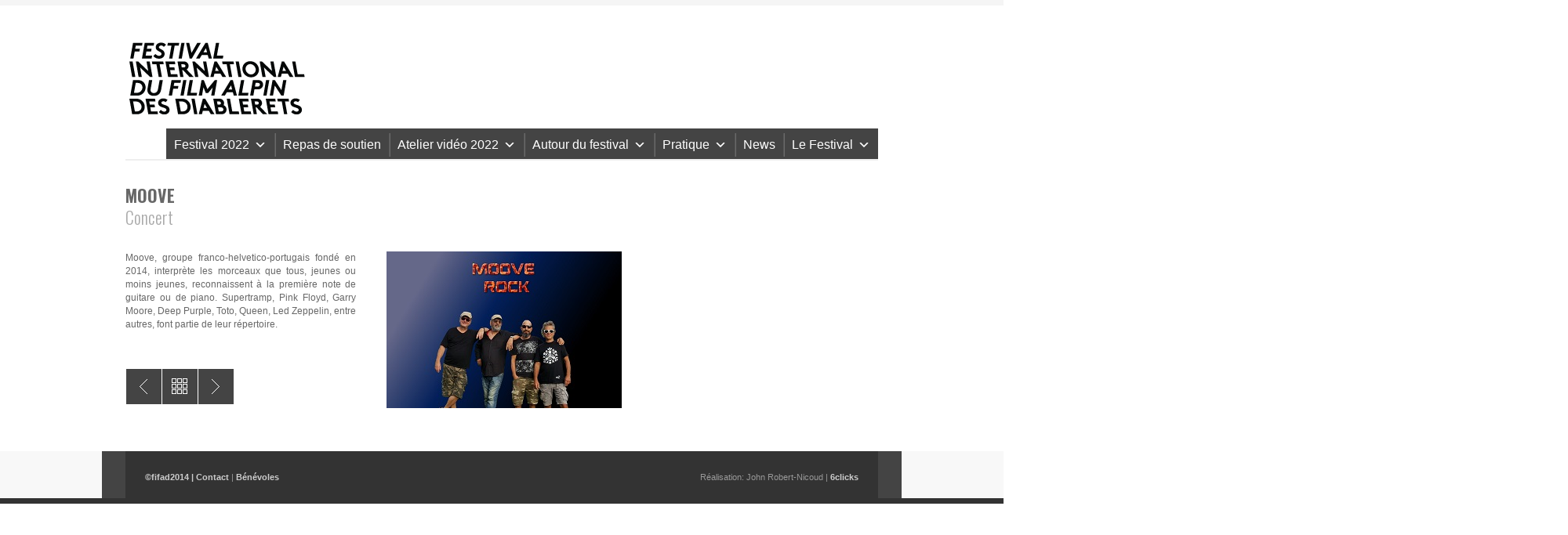

--- FILE ---
content_type: text/css
request_url: https://2021.fifad.ch/wp-content/themes/fifad13/css/style.css?ver=3ca5122d0a8fd4a963bb53ab6601ea33
body_size: 6462
content:
@import url('https://fonts.googleapis.com/css2?family=Oswald:wght@300;500;700&display=swap');
/*------------------------------------------------------

CSS overview:

	1. RESET
	2. MAIN CONTENT
	3. PRIMARY MENU
	4. SECTION TITLE
	5. FOOTER


	8. COLUMNS
	9. TEAM
	10. GRID VIEW
	11. BUTTONS
	12. HIGHLIGHTS
	13. DROPCAPS
	14. DIFFERENT UL STYLES
	15. TOGGLE
	16. ACCORDION
	17. PORTFOLIO
	18. PORTFOLIO THUMBNAIL HOVER
	19. SHAPED STYLE ITEM
	20. HEXAGON STYLE
	21. CIRCLE STYLE
	22. TRIANGLE STYLE
	23. PORTFOLIO FILTERABLE NAVIGATION
	24. ITEM NAVIGATION
	25. CONTACT MODAL WINDOW
	26. CONTACT

---------------------------------------------------------*/

/*--------------------------------------------------
				      RESET
---------------------------------------------------*/
#footer-top{display: none!important;}

pre,code{
	font-family:"Times New Roman", Times, serif;
	white-space:pre;
	padding:20px;
	letter-spacing: 0.1em;
}
pre{
	padding:5px;
}
code{
	-moz-border-radius: 2px;
	-webkit-border-radius:2px;
	border-radius:2px;
	background:#fff;
	font-size:11px;
	color: #666666;
	padding: 3px;
	padding-left: 10px;
	background-color: #f8f8f8;
}
.clear:after {
    clear: both;
    content: "";
    display: block;
}
html, body, div, span, applet, object, iframe, h1, h2, h3, h4, h5, h6, p, blockquote, pre, a, abbr, acronym, address, big, cite,  del, dfn, em, font, img, ins, kbd, q, s, samp, small, strike, strong, sub, sup, tt, var, dl, dt, dd, ol, ul, li, fieldset, form, label, legend, table, caption, tbody, tfoot, thead, tr, th, td {	margin:0px;
	padding:0px;
	border:0px;
	border-collapse:separate;
	border-spacing:0px;
	font-weight: inherit;
	font-style: inherit;
	font-size: 100%;
	text-decoration:none;
}
html, body {
	height: 100%;
	width: 100%;
	margin:0px;
}
::-moz-selection{ color: #fff; background: #707070; }
::selection { color: #fff; background: #707070; }
body {
	font-family:  Helvetica, Arial, sans-serif;
	font-size: 12px;
	line-height: 17px;
	color: #676767;
	background: repeat 0 0 #f8f8f8;
}
h1,h2,h3,h4,h5,h6 {
	margin-bottom: 15px;
	font-weight: normal;
	clear:both;
}
h1{
	font-size:42px;
	line-height: 44px;
}
h2{
	font-size: 32px;
	line-height: 34px;
}
h3{
	font-size:24px;
	line-height: 29px;
}
h4{
	font-size:20px;
	line-height: 25px;
}
h5{
	font-size:16px;
	line-height: 21px;
}
h6{
	font-size:14px;
	line-height: 17px;
}
h1.title, h2.title, h3.title, h4.title, h5.title, h6.title {
	font-size:22px;
	line-height: 20px;
	font-weight: 300;
}
ul, ol	{
	display: block;
	padding: 0px;
	margin: 0 0 14px 17px;
}
blockquote {
	float: left;
	width: 60%;
	margin: 10px 15px 10px 0;
	color: #aaa;
	background: url(../images/sprite.png) no-repeat scroll 0 -330px transparent;
	font: 16px/17px Helvetica, Arial, sans-serif;
	font-weight: normal;
	font-style: italic;
	padding-left: 40px;
}
blockquote.right {
	float: right;
	margin: 10px 0 15px  15px;
}
blockquote p {
	padding-left: 0px;

}
p {
	margin-bottom: 14px;
}
p:last-child {
	margin-bottom: 0;
}
em {
	font-style: italic;
}
strong, b {
	font-weight: bold;
}
input, textarea, select, #recaptcha_response_field {
	outline: medium none;
	font-family:  Helvetica, Arial, sans-serif;
	font-size:12px;
	color: #bbb;
	border: 1px solid #ddd;
	-moz-border-radius: 2px;
	-webkit-border-radius:2px;
	border-radius:2px;
	-webkit-transition: all 0.2s ease-out 0s;
	-moz-transition: all 0.2s ease-out 0s;
	-o-transition: all 0.2s ease-out 0s;
	background-color: #fff;
	padding: 8px;
}
input:focus, textarea:focus, select:focus {
	border: 1px solid #8DC5C5;
	color: #676767;
	box-shadow:0 0 4px rgba(82,168,236,.5);
	-moz-box-shadow:0 0 4px rgba(82,168,236,.5);
	-webkit-box-shadow:0 0 4px rgba(82,168,236,.5);
}
input.submit, input.submit:focus, input.submit:active {
	cursor:pointer;
	text-align:center;
	text-transform: uppercase;
	font-size:11px;
	font-weight: bold;
	line-height: 14px;
    color: #fff;
	text-decoration:none !important;
	padding: 7px;
	border: none;
	-moz-border-radius: 20px;
	-webkit-border-radius:20px;
	border-radius:20px;
	box-shadow:0 0 0;
	-moz-box-shadow:0 0 0;
	-webkit-box-shadow:0 0 0;
}
input.submit:hover {
	background-color: #444;
}
a {
	-webkit-transition:all 0.14s ease 0s;
	-moz-transition:all 0.14s ease 0s;
	-o-transition:all 0.14s ease 0s;
	outline:none;
}
a:hover {
	color: #444;
}
.title, .title a {
	text-decoration: none;
}
.title a:hover {
}
img, iframe {
	max-width:100%;
}
.alignleft {
	float:left;
	margin: 10px 20px 10px 0;
}
.alignright {
	float:right;
	margin: 10px 0 10px 20px;
}
.aligncenter {
	display: block;
	margin: 10px auto 10px auto;
}
.text-align-right {
	text-align: right;
}
.text-align-left {
	text-align: left;
}
.text-align-center {
	text-align: center;
}
.divider {
	float: left;
	width: 100%;
	height: 70px;
}
.divider-border {
	border-top: 2px solid #eee;
	float: left;
	width: 100%;
	margin: 40px 0;
}

.google-map img{
  max-width: none;
}
/*--------------------------------------------------
			MAIN CONTENT
---------------------------------------------------*/
#wrapper {
	width: 100%;
}
.content-wrapper {
	width: 960px;
	margin: 0 auto;
	padding: 0 30px;
	background-color: #fff;
	box-shadow: 0 0 3px rgba(0, 0, 0, 0.2);
}
#header-wrapper {
}
.header {
	width: 960px;
	padding: 0;
	margin: 0;
	position:relative;
	border-bottom: 2px solid #eee;
}
#contact-fullwidth.header {
	border-bottom: none;
	margin: 0 auto;
}
#logo {
	margin-top: 35px;
}
#logo, #logo a {
	float: left;
}
#logo a {
}
/*--------------------------------------------------
			PRIMARY MENU
---------------------------------------------------*/
#primary-menu {
	float: right;
	margin: 0;
	padding: 0;
}
#primary-menu select {
	display:none;
}
#primary-menu select {
	background: none repeat scroll 0 0 #FFFFFF;
	border: 1px solid #eee;
    cursor: pointer;
    width: 100%;
	padding: 7px;
	margin: 38px 0;
	box-shadow:0 0 0 rgba();
	-moz-box-shadow:0 0 0 rgba();
	-webkit-box-shadow:0 0 0 rgba();
	color: #676767;
}
#primary-menu ul {
	margin: 0;
	padding: 30px 0;
	list-style-type: none;
	float: right;
}
#primary-menu ul li:hover {
	visibility: inherit;
}
#primary-menu ul li {
	position: relative;
	display: inline;
	float: left;
	margin: 0 0 0 -1px;
	background: url(../images/sprite.png) no-repeat scroll right -153px transparent;
}
#primary-menu ul li:last-child {
    background: none;
}
#primary-menu ul li a {
	text-decoration: none;
	text-transform: uppercase;
	font-size: 13px;
	font-weight: 400;
	color: #676767;
	padding: 17px 15px;
	display: block;
	float: left;
}
#primary-menu ul li a:hover, #primary-menu ul li.sfHover a {
	background-color: #444;
	color: #fff;
}
#primary-menu .current {
	color: #fff !important;
}
#primary-menu ul li a.logo {
	display: none;
	margin: 0;
}
#primary-menu ul ul {
	position: absolute;
	top: -9999em;
	width: 180px;
    background: #444;
	z-index: 9999;
}
#primary-menu ul ul li {
	width: 100%;
}
#primary-menu ul li:hover ul {
	left: 0;
	top: 51px;
}
#primary-menu ul li:hover li ul {
	top: -9999em;
}
#primary-menu ul li li:hover ul {
	left: 180px;
	top: 0;
}
#primary-menu ul ul {
	padding: 0;
	margin: 0;
}
#primary-menu ul ul li {
	margin: 0;
	background: none;
	border-bottom: 1px solid #555;
}
#primary-menu ul ul li:last-child {
	border-bottom: none;
}
#primary-menu ul ul li a {
	font-size: 11px;
	padding: 12px 15px;
}
#primary-menu ul li:hover ul li a {
    color: #999;
}
#primary-menu ul li:hover ul li a:hover {
    color: #fff;
}
.fixed { position: fixed; top: 0px; z-index:999; height: 59px;  }
#header-wrapper .fixed { }
.fixed .header { border-bottom: none; margin-left:-30px;  width: 1020px; background-color: #f8f8f8; box-shadow: 0 0 3px rgba(0, 0, 0, 0.1);}
.fixed #logo { display:none; }
.fixed .logo2 { position:absolute; left: 30px; top:12px; }
.fixed #primary-menu ul { padding: 0 30px 0 0; }
.fixed #primary-menu ul li ul { padding: 0 0 0 0; }
.fixed #primary-menu ul li { background: url(../images/sprite.png) no-repeat scroll right -149px transparent; }
.fixed #primary-menu ul li:last-child {  background: none; }
.fixed #primary-menu ul li a { color: #676767; padding: 21px 15px; }
.fixed #primary-menu ul li a:hover, .fixed #primary-menu ul li.sfHover a {	background-color: #444;	color: #fff; }
.fixed #primary-menu .current { color: #fff; }
.fixed #primary-menu ul li:hover ul { top: 59px; }
.fixed #primary-menu ul ul li { background: none; }
.fixed #primary-menu ul li:hover ul li a { padding: 12px 15px; background: #444; color:#999; }
.fixed #primary-menu ul li:hover ul li a:hover { color:#fff; }
.fixed #primary-menu ul li ul li ul {
margin-top: -59px;
}
/*--------------------------------------------------
		  SECTION TITLE
---------------------------------------------------*/
.section-title {
	overflow: hidden;
	margin: 0 0 30px 0;
	padding: 30px 0 0 0;
	/*border-bottom: 1px solid #eee;*/
	clear:both;
}

.section-title .banner {
	position: relative;
	margin-top: 40px;
	width: 100%;
	border: 1px solid #eeeeee;

}
.section-title .img {
	height: 100%;
}
.section-title .img img {
	display: block;
	object-fit: cover;
}


.section-title .banner .left {
	position: absolute;
	top: 0;
	left: 0;
	max-width: 50%;
	height: calc(100% - 60px);
}





@media only screen and (max-width: 767px) {
	.section-title .banner .left {
		padding: 15px 20px;
		max-width: 60%;
	}
	.section-title .banner .left p {
		max-width: 90%;
	}
	.section-title .banner .desktop-only {
		display: none;
	}
	.section-title .banner .medium-only {
		display: none;
	}
	.section-title .banner .mobile-only {
		display: block;
	}
	.section-title .banner .left h2 {
		font-size: 20px;
		line-height: 20px;
	}
	.section-title .banner .left p {
		font-size: 12px;
		line-height: 18px;
	}
}
@media only screen and (min-width: 768px) and (max-width: 959px) {
	.section-title .banner .desktop-only {
		display: none;
	}
	.section-title .banner .medium-only {
		display: block;
	}
	.section-title .banner .mobile-only {
		display: none;
	}
}
@media only screen and (min-width: 768px) {
	.section-title .banner .left {
		padding: 30px;
	}
	.section-title .img img {
		height: 100%;
	}
	.section-title .banner .left h2 {
		font-size: 30px;
		line-height: 30px;
	}
	.section-title .banner .left p {
		font-size: 12px;
		line-height: 18px;
	}
}
@media only screen and (min-width: 960px) {
	.section-title .banner .desktop-only {
		display: block;
	}
	.section-title .banner .medium-only {
		display: none;
	}
	.section-title .banner .mobile-only {
		display: none;
	}
}
.section-title .banner .left h2 {

	text-align: left;
	color :#040707;
	font-family: "Oswald", Helvetica, Arial, sans-serif;
	font-weight: 700;
}
.section-title .banner .left p {

	text-align: left;
	color :#676767;
	font-family: Helvetica, Arial, sans-serif;;
}
.section-title .banner .left .btns {
	width: 100%;
	display: flex;
}
.section-title .banner .left .btns .btn {
	padding: 6px 15px;
}
.section-title .banner .left .btns .btn a {
	font-family: "Oswald", Helvetica, Arial, sans-serif;
	font-weight: 500;
	font-size: 12px;
	color: #fff;
}
.section-title .banner .left .btns .btn.btn-black {
	background-color: #040707;
	margin-right: 5px;
}
.section-title .banner .left .btns .btn.btn-gray {
	background-color: #aaaaaa;
}
.section-title .banner .left h2 span {
	color: #FCC000;
}

.section-title .title, .section-title .title a  {
	display: inline;
	word-spacing: 5px;
}
.section-title h1.title {
	font-size:22px;
	line-height: 28px;
	font-weight: 700;
	text-transform: uppercase;
	display: block;
	margin: 0;
}
.section-title h1.title span {
	font-weight: 300;
	text-transform: none;
	color: #aaa;
}
.section-title p {
	font-weight: 300;
	font-size: 22px;
	line-height: 27px;
}
.section-title .section-nav {
}
.section-title .section-nav  ul {
	padding: 20px;
	margin: 0 auto;
}
/*--------------------------------------------------
						 FOOTER
---------------------------------------------------*/
#footer {
	color: #999;
	font-size: 11px;
	float: left;
	margin-top: 50px;
}
#footer a {
	color: #ccc;
	font-weight: bold;
}
#footer a:hover {
}
#footer h3 {
	text-transform: uppercase;
	font-size: 11px;
	font-weight: 400;
	color: #fff;
	display: block;
}
#footer ul {
	list-style-type: none;
	padding: 0;
	margin: 0;
}
#footer ul li {
	margin-bottom:15px;
}
#footer ul li .date {
	font: normal 11px/20px Helvetica,Arial,sans-serif;
    display: block;
}
#footer-content {
	width: 960px;
	margin: 0 0 0 -30px;
	padding: 0 30px;
	background-color: #444;
}
#footer-bottom, #footer-top {
	padding: 35px 0;
	overflow: hidden;
	position: relative;
}
#footer-bottom {
	background-color: #333;
	font-size: 11px;
	/*border-top: 1px dotted #777;*/
	padding: 25px 25px 18px 25px;
}
#footer-bottom p {
	margin-bottom: 0;
}
#footer-bottom a {
}
/*--------------------------------------------------
				      COLUMNS
---------------------------------------------------*/
.one, .one-half, .two-third, .one-third, .one-fourth,.tow-fotter { float:left; position:relative; margin-right:4%; }
.one { width: 100%; margin-right: 0; }
.one-half {	width: 48%; }
.two-third { width: 65.33%; }
.tow-fotter{ width: 42%;}
.one-third  { width: 30.66%; }
.one-fourth { width: 22%; }
.last { margin-right: 0 !important; }
/*--------------------------------------------------
			TEAM
---------------------------------------------------*/
.team {
	background-color: #f8f8f8;
	position: relative;
}
.team-member-info {
	padding: 15px;
	overflow: hidden;
}
.team-member-info ul {
	margin: 0;
	padding: 0;
	list-style-type: none;
}
.team-member-info li {
	display: inline;
}
.team-member-info h2 {
	font-size: 14px;
	font-weight: bold;
	line-height: 20px;
}
.team-member-info h3 {
	font-size:11px;
	text-transform: uppercase;
	line-height: 17px;
}
.team-member-info p {
	margin-top: 13px;
}
.team-member-info img {
}
div.arrow {
	background: url(../images/sprite.png) no-repeat 0 -128px transparent;
	height: 6px;
	width: 12px;
	margin: -10px 0 0 17px;
	position: relative;
}
.team-member-info h2, .team-member-info h3, .team-member-info p {
	margin-bottom: 0;
}
.team-member-info .social-personal {
	margin-top: 13px;
	padding-top: 13px;
	border-top: 1px dotted #CCCCCC;
}
.team-member-info .social-personal li {
	display: inline;
	float: left;
}
.team-member-info .social-personal li a {
	padding: 0 5px;
	font-size: 11px;
	color: #676767;
}
.team-member-info .social-personal li a:hover {
	color:#fff;
}
.team-member-info .social-personal li span {
	font-size: 10px;
}


/*--------------------------------------------------
			PHOTOSTREAM
---------------------------------------------------*/
.photostream-wrapper, #footer .photostream-wrapper {
	float: left;
}
.photostream ul, #footer .photostream ul, .widget .photostream ul {
	list-style-type: none;
	padding: 0;
	margin: 0;
	margin-left: -10px;
}
.photostream ul li, #footer .photostream ul li, .widget .photostream ul li {
	width: auto;
	float: left;
	margin: 0 0 10px 10px;
}
.photostream a, #footer .photostream a, .photostream img, #footer .photostream img {
	height: 40px;
	width: 40px;
}
.photostream a, #footer .photostream a {
	border: 1px solid #eee;
	padding: 4px;
	display: block;
}
#footer .photostream a {
	border: 1px solid #555;
}
#footer .photostream a {
}
.photostream a:hover, #footer .photostream a:hover {
}
.photostream img, #footer .photostream img {
	opacity:0.7;
	filter:alpha(opacity=70);
}
.photostream a:hover img, #footer .photostream a:hover img {
	opacity:1;
	filter:alpha(opacity=100);
}
/*--------------------------------------------------
		   SERVICES GRAPH
---------------------------------------------------*/
.skills-graph {
	display: block;
	margin: 0px;
	padding: 0px;
	list-style-type: none;
}
.skills-graph li, .skills-graph li span {
	-moz-border-radius: 300px 300px 300px 300px;
	-webkit-border-radius: 300px 300px 300px 300px;
	border-radius: 300px 300px 300px 300px;
}
.skills-graph li {
	margin-bottom: 10px;
	font-size: 11px;
	text-transform: uppercase;
}
.skills-graph li p {
	margin-bottom: 0;
}
.skills-graph li strong {
	margin-left: 5px;
	color: #444;
}
.skills-graph li span {
	height: 13px;
}
/*--------------------------------------------------
		    GRID VIEW
---------------------------------------------------*/
.grid {
	list-style: none;
	margin: 0;
	padding: 0;
	float: left;
}
.grid li {
    float: left;
	border-bottom: 1px dashed #ddd;
	border-right: 1px dashed #ddd;
}
.grid.row3 li {
    width: 319px;
}
.grid.row4 li {
    width: 239px;
}
.grid.row5 li {
    width: 191px;
}
.grid.row6 li {
    width: 159px;
}
.grid li.last {
	border-right: none;
}
.grid li.last-row {
	border-bottom: none;
}
.grid img {
	display: block;
	margin: 0 auto;
}
.services div {
	padding: 15px 10px;
	text-align: center;
}
.services div a {
	color: #676767;
}
.services div:hover, .services div:hover a {
	color: #FFFFFF;
}
.services div:hover a {
	background-color:#444;
}
.services img, .services h2 {
	display: block;
	margin-bottom: 20px;
}
.services h2 {
	font-size:15px;
	line-height: 20px;
	font-weight: 700;
	text-transform: uppercase;
}
.clients img {
	-moz-transition:all 0.14s ease 0s;
	-webkit-transition:all 0.14s ease 0s;
	-o-transition:all 0.14s ease 0s;
	opacity:0.5;
	filter:alpha(opacity=50);
}
.clients img:hover {
	opacity:1;
	filter:alpha(opacity=100);
}
/*--------------------------------------------------
		    BUTTONS
---------------------------------------------------*/
.button {
	cursor:pointer;
	text-align:center;
	display:inline-block;
	margin-right: 5px;
	margin-bottom: 5px;
	-moz-border-radius: 2px;
	-webkit-border-radius:2px;
	border-radius:2px;
}
.button.right {
	float:right;
}
.button, .button:hover {
	font-weight: bold;
	color: #FFFFFF;
	text-transform:uppercase;
}
.button:hover {
	background-color: #444;
}
.small {
	padding:0 6px;
	font-size: 11px;
	line-height: 16px;
}
.medium {
	font-size:11px;
	padding: 7px 14px !important;
}
.large {
	padding: 11px 19px 11px 19px !important;
	font-size: 17px;
}
.rounded {
	-moz-border-radius: 20px;
	-webkit-border-radius:20px;
	border-radius:20px;
}
.grey { background-color:#444; }
.yellow { background-color:#FEEB43; color: #707070; }
.orange { background-color:#f96e5b; }
.green { background-color:#78d18b; }
.tealgreen { background-color:#3ea9a1; }
.blue { background-color: #7CC0CB; }
.navyblue { background-color: #657383; }
.purple { background-color:#9a86a2; }
.magenta {background-color:#C25283; }
.pink { background-color:#F9A7B0; }
.red { background-color:#dc4f49; }
.cream { background-color:#C9C299; }
/*--------------------------------------------------
			HIGHLIGHTS
---------------------------------------------------*/
.highlight1 {
	color: #FFFFFF;
	padding: 0 2px;
}
.highlight2 {
	background-color: #444;
	color: #FFFFFF;
	padding: 0 2px;
}
.highlight3 {
	border-bottom: 1px dotted;
}
/*--------------------------------------------------
			DROPCAPS
---------------------------------------------------*/
.dropcap1 {
	float: left;
	font-size: 53px;
	line-height: 50px;
	color: #444;
	margin: 0 8px 0 0;
	font-weight: bold;
}
.dropcap2 {
    background-color: #444;
    border-radius: 2px 2px 2px 2px;
    color: #FFFFFF;
    display: block;
    float: left;
    font-size: 24px;
    line-height: 32px;
    margin: 6px 8px 0 0;
    padding: 5px 0;
    text-align: center;
    width: 44px;
}
.dropcap3 {
    background-color: #444;
    border-radius: 55px 55px 55px 55px;
    color: #FFFFFF;
    display: block;
    float: left;
    font-size: 24px;
    line-height: 44px;
    margin: 6px 8px 0 0;
    text-align: center;
    width: 44px;
}
/*--------------------------------------------------
			DIFFERENT UL STYLES
---------------------------------------------------*/
.check-list ul, .arrow-list ul, .star-list ul {
	list-style-type:none;
	margin: 0px;
	padding: 0px;
	display: block;
}
.check-list ul li, .arrow-list ul li, .star-list ul li {
	margin-bottom: 5px;
	padding-left: 20px;
}
.arrow-list ul li {
	background: url(../images/bullet-ul.png) no-repeat scroll -82px 5px transparent;
}
.check-list ul li {
	background: url(../images/bullet-ul.png) no-repeat scroll -42px -45px transparent;
}
.star-list ul li {
	background: url(../images/bullet-ul.png) no-repeat scroll 0px -82px transparent;
}
.colored-counter-list ul {
	counter-reset:li;
	margin-left:0;
	padding-left:0;
}
.colored-counter-list ul > li {
	position:relative;
	list-style:none;
	padding-left: 35px;
	margin-bottom: 13px;
}
.colored-counter-list ul > li:before {
	content:counter(li);
	counter-increment:li;
	position:absolute;
	top:0;
	left:0;
	width:25px;
	margin-right:8px;
	padding: 3px 0;
	text-align:center;
	-moz-border-radius: 2px;
	-webkit-border-radius:2px;
	border-radius:2px;
	background-color: #444;
	color: #fff;
}
/*--------------------------------------------------
			TOGGLE
---------------------------------------------------*/
.toggle-wrap {
	float: left;
	width: 100%;
	margin-bottom: 6px;
}
.trigger {
}
.trigger a {
	display: block;
	padding: 10px;
	padding-left: 15px;
	text-decoration: none;
	font-weight: bold;
	color: #676767;
	box-shadow: 0 0 1px rgba(0, 0, 0, 0.17);
	-moz-box-shadow: 0 0 1px rgba(0, 0, 0, 0.17);
	-webkit-box-shadow: 0 0 1px rgba(0, 0, 0, 0.17);
	-webkit-transition-duration: 0s;
	-moz-transition-duration: 0s;
	-o-transition-duration: 0s;
	background: url(../images/bullet-toggle.png) no-repeat right 15px #f8f8f8;
}
.trigger.active a {
	background: url(../images/bullet-toggle.png) no-repeat right -20px #f8f8f8;
}
.toggle-container {
	overflow: hidden;
	float: left;
	padding: 15px;
}
/*--------------------------------------------------
	     ACCORDION
---------------------------------------------------*/
.trigger-button {
	float: left;
	width: 100%;
	padding: 10px 0 10px 0;
	margin-bottom: 6px;
	text-decoration: none;
	font-weight: bold;
	box-shadow: 0 0 1px rgba(0, 0, 0, 0.17);
	-moz-box-shadow: 0 0 1px rgba(0, 0, 0, 0.17);
	-webkit-box-shadow: 0 0 1px rgba(0, 0, 0, 0.17);
	background: url(../images/bullet-toggle.png) no-repeat right 15px #f8f8f8;
	cursor:pointer;
}
.trigger-button span {
	padding-left: 15px;
}
.trigger-button.active {
	background: url(../images/bullet-toggle.png) no-repeat right -20px #f8f8f8;
}
.accordion {
	float: left;
	padding: 8px 15px 22px 15px;
}
/*--------------------------------------------------
				PORTFOLIO
---------------------------------------------------*/
.portfolio-grid ul li a.hide {
	display: none;
}
.portfolio-grid {
	width: 965px;
	margin: 0 0 0 -5px;
	padding: 0;
	float: left;
}
.portfolio-grid ul {
	list-style-type: none;
	margin: 0;
	padding: 0;
}
.portfolio-grid ul li {
	float: left;
	margin: 0 0 5px 5px;
	padding: 0;
	position: relative;
	background-color: #f8f8f8;
}
.isotope-item {
    z-index: 1;
}
.isotope-hidden {
    z-index: 0;
}
.portfolio-grid ul li.col2 {
	width: 477px;
}
.portfolio-grid ul li.col3 {
	width: 316px;
}
.portfolio-grid ul li.col4 {
	width: 236px;
}
.portfolio-grid ul li img {
	float: left;
}
.item-info {
	padding: 15px;
	float: left;
}
.item-info h3, .item-info-overlay h3 {
	font-size: 15px;
	font-style: normal;
	font-weight: 300;
	line-height: 17px;
	margin-bottom: 0;
}
.item-info h3.title a {
	color: #676767;
}
.item-info-overlay h3.title a {
	color: #fff;
}
.item-info-overlay h3.title a:hover {
	color: #444;
}
.item-info h4, .item-info-overlay h4 {
	font-size:11px;
	line-height: 14px;
	color: #444;
	text-transform: uppercase;
	margin-bottom: 0;
}
/*--------------------------------------------------
		    PORTFOLIO THUMBNAIL HOVER
---------------------------------------------------*/
.item-info-overlay {
	color: #fff;
	font-size:11px;
}
.item-info-overlay {
	position:absolute;
	width:100%;
	height:100%;
	left: 0;
	top: 0;
	display: none;
    z-index: 120;
}
.item-info-overlay div {
	padding: 0 9% 9% 9%;
}
.item-info-overlay h3 {
	padding: 9% 9% 2% 9%;
	font-size: 17px;
}
.item-info-overlay p {
	margin-top: 10px;
	padding-top: 10px;
}
.item-info-overlay a.preview, .item-info-overlay a.view {
	position: absolute;
	bottom: 0px;
	-webkit-transition-duration: 0s;
	-moz-transition-duration: 0s;
	-o-transition-duration: 0s;
	text-indent: -9999px;
	height: 37px;
	width: 37px;
    z-index: 110;
}
.item-info-overlay a.view {
	background: url(../images/sprite.png) no-repeat scroll 11px 13px #333;
	right: 0px;
}
.item-info-overlay a.view:hover {
	background: url(../images/sprite.png) no-repeat scroll 11px -18px #333;
}
.item-info-overlay a.preview {
	background: url(../images/sprite.png) no-repeat scroll 12px -50px #333;
	right: 38px;
}
.item-info-overlay a.preview:hover {
	background: url(../images/sprite.png) no-repeat scroll 12px -83px #333;
}
/*--------------------------------------------------
		   SHAPED STYLE ITEM
---------------------------------------------------*/
.portfolio-grid ul.shaped li {
	margin: 0 0 15px 5px;
	background-color: transparent;
}
.shaped .item-container {
	display: block;
	position: relative;
}
.shaped .item-mask {
    position: absolute;
    left: 0;
    top: 0;
    z-index: 99;
}
.shaped .item-container img {
    z-index:9;
}
.shaped .item-info-overlay {
	text-align: center;
}
.shaped .item-info-overlay a.preview, .shaped .item-info-overlay a.view {
	bottom: 30px;
	height: 30px;
	width:30px;
}
.shaped .item-info-overlay a.view {
	background: url(../images/sprite.png) no-repeat scroll 7px 10px #333;
	right: 88px;
}
.shaped .item-info-overlay a.view:hover {
	background: url(../images/sprite.png) no-repeat scroll 7px -21px #333;
}
.shaped .item-info-overlay a.preview {
	background: url(../images/sprite.png) no-repeat scroll 9px -53px #333;
	right: 119px;
}
.shaped .item-info-overlay a.preview:hover {
	background: url(../images/sprite.png) no-repeat scroll 9px -86px #333;
}
/*--------------------------------------------------
		   HEXAGON STYLE
---------------------------------------------------*/
.hexagon .item-container {
	width: 236px;
	height: 257px;
	overflow:hidden;
}
.hexagon .item-mask {
    background: url(../images/mask-hexagon.png) no-repeat 0 0 transparent;
    width: 236px;
	height: 257px;
}
.hexagon .item-container img {
	height: 257px;
}
.hexagon .item-info-overlay {
    background: url(../images/mask-hexagon.png) no-repeat 0 0;
}
.hexagon .item-info-overlay h3 {
	padding: 30% 0% 2% 0%;
}
/*--------------------------------------------------
		   CIRCLE STYLE
---------------------------------------------------*/
.circle .item-container {
	width: 236px;
	height: 232px;
	overflow:hidden;
}
.circle .item-mask {
    background: url(../images/mask-circle.png) no-repeat 0 0 transparent;
    width: 236px;
	height: 232px;
}
.circle .item-container img {
	height: 232px;
}
.circle .item-info-overlay {
	background: url(../images/mask-circle.png) no-repeat 0 0;
}
.circle .item-info-overlay div {
	padding: 9%;
}
.circle .item-info-overlay h3 {
	padding: 9% 9% 2% 9%;
}
/*--------------------------------------------------
		   TRIANGLE STYLE
---------------------------------------------------*/
.triangle .item-container {
	width: 316px;
	height: 272px;
	overflow:hidden;
}
.triangle .item-mask {
    background: url(../images/mask-triangle.png) no-repeat 0 0 transparent;
	width: 316px;
	height: 272px;
}
.triangle .item-container img {
	height: 272px;
}
.triangle .item-info-overlay {
	background: url(../images/mask-triangle.png) no-repeat 0 0;
}
.triangle .item-info-overlay div {
	padding: 19%;
}
.triangle .item-info-overlay h3 {
	padding: 18% 14% 2% 14%;
}
.item-info-overlay p {
	margin-top: 5px;
	padding-top: 5px;
}
.shaped.triangle .item-info-overlay a.preview, .shaped.triangle .item-info-overlay a.view {
	bottom: 10px;
}
.shaped.triangle .item-info-overlay a.preview {
	right: 54px;
}
.shaped.triangle .item-info-overlay a.view {
	right: 23px;
}
/*--------------------------------------------------
		    PORTFOLIO FILTERABLE NAVIGATION
---------------------------------------------------*/
.filterable {
	width: 100%;
	float: left;
	padding-bottom: 25px;
}
.filterable  ul {
	margin: 0 auto;
}
.filterable li {
	background: none;
	display: inline;
	float: left;
}
.filterable li:last-child {
    background: none;
}
.filterable li:last-child a {
	margin: 0 0 0 7px;
}
.filterable li a {
	font-size: 11px;
	color: #aaa;
	line-height: 16px;
	text-transform: uppercase;
	text-decoration: none;
	float: left;
	margin:0 5px;
	padding:0 3px;
	-moz-border-radius: 2px;
	-webkit-border-radius:2px;
	border-radius:2px;
}
.filterable li a:hover {
	color: #444;
}
.filterable li.current a {
	color:#444;
}
.filterable li span {
	font-size: 11px;
	color: #ccc;
}
/*--------------------------------------------------
			ITEM NAVIGATION
---------------------------------------------------*/
ul.item-nav {
	float: left;
	list-style-type: none;
	margin: 0;
	padding: 0;
	width: 100%;
}
ul.item-nav li {
	float: left;
	margin-left: 1px;
	background: #444;
	-webkit-transition:all 0.14s ease 0s;
	-moz-transition:all 0.14s ease 0s;
	-o-transition:all 0.14s ease 0s;
}
ul.item-nav li a {
	background: url(../images/sprite.png) no-repeat scroll 0 0 transparent;
	display: block;
	height: 45px;
	width: 45px;
	text-indent: -9999px;
	-webkit-transition-duration: 0s;
	-moz-transition-duration: 0s;
	-o-transition-duration: 0s;
}
ul.item-nav li:hover {
}
ul.item-nav li.prev a {
	background-position: 17px -212px;
}
ul.item-nav li.next a {
    background-position: 17px -282px;
}
ul.item-nav li.all a {
    background-position: 12px -247px;
}
/*--------------------------------------------------
			CONTACT MODAL WINDOW
---------------------------------------------------*/
#wrapper.fullwidth {
	margin-bottom: 40px;
}
.google-map.fullwidth {
	height: 700px;
	width: 1020px;
	z-index:9;
	top: 0px;
	margin: -4px 0 0 -30px;
}
#contact-mask {
	display: none;
	background: #fff;
	position: fixed; left: 0; top: 0;
	z-index: 10;
	width: 100%;
	height: 100%;
	opacity: 0.9;
	z-index: 999;
}
#contact-intro {
	width: 960px;
	margin: 0 auto;
	padding: 45px 0 0 0;
	overflow: hidden;
}
#contact-intro h1.title {
	font-size:22px;
	line-height: 28px;
	font-weight: 700;
	text-transform: uppercase;
}
#contact-intro p {
	font-weight: 300;
	font-size: 22px;
	line-height: 27px;
}
.contact-button {
	margin-top: 45px;
}
.contact-popup {
	display:none;
	position: absolute;
	top: 50%;
	left: 50%;
	z-index: 99999;
	width: 960px;
}
.contact-popup .form {
	box-shadow: 0 0 2px rgba(0, 0, 0, 0.2);
	-moz-box-shadow: 0 0 2px rgba(0, 0, 0, 0.2);
	-webkit-box-shadow: 0 0 2px rgba(0, 0, 0, 0.2);
}
.contact-popup .close {
	position: absolute;
	top: 40px;
	right: 0px;
}
/*--------------------------------------------------
			CONTACT
---------------------------------------------------*/
.google-map {
	height: 300px;
	width: 100%;
}
.form, .contact-success {
	padding: 5%;
	background-color: #f8f8f8;
	overflow: hidden;
}
.contact-success {
	padding: 20px;
	color: #fff;
	font-size:11px;
}
.form ul {
	margin: 0;
	padding: 0;
	list-style-type: none;
}
.form  li {
	position: relative;
}
.form input, .form textarea, #recaptcha_response_field, .form select {
	width: 85%;
	margin-bottom: 12px;
	position: relative;
}
.form select {
	width: auto;
}
.form textarea {
	width: 96%;
	height: 150px;
}
.form input.submit {
	width: 110px;
}
.form  li p, .form input.submit {
	margin-bottom: 0;
}
.form em {
	color:#aaaaaa;
	display: inline;
	font-size: 11px;
	font-style: normal;
	font-weight: bold;
}
.form .contact-error {
    color: #f96e5b;
    font-size: 11px;
	font-weight: bold;
    position: absolute;
    top: 0;
    right: 60px;
}
.contact-info {
	list-style-type: none;
	padding: 0;
	margin: 0;
}
.extra-padding{
	padding-top:12px !important;
}

/*--------------------------------------------------
				     PANEL
---------------------------------------------------*/
#panel {
	position: fixed;
	top: 70px;
	z-index: 999;
}
#panel-admin {
	float: left;
	width: 170px;
	padding: 20px;
	background: #333;
	color: #999999;
}
.open{
	background: url(../images/style-panel-button.png) no-repeat 0 0 transparent;
	display: block;
	height: 190px;
	width: 33px;
	float: right;
}
#panel-admin select, #panel-admin select:focus {
	width: 100%;
	padding: 3px;
	margin: 10px 0 15px 0;
	font-size: 12px;
	border: none;
	background-color: #fff;
}

.wp-caption{}
.wp-caption-text{}
.sticky{}
.gallery-caption{}
.bypostauthor{}



--- FILE ---
content_type: text/css
request_url: https://2021.fifad.ch/wp-content/themes/fifad13/css/style-stretched.css?ver=3ca5122d0a8fd4a963bb53ab6601ea33
body_size: 519
content:
body {
	font-family:  Helvetica, Arial, sans-serif;
	font-size: 12px;
	line-height: 17px;
	color: #676767;
	background:#fff;
	border-top: 7px solid #f5f5f5;
}
.content-wrapper {
	box-shadow: none;
	border-top: 2px solid #eee;
	padding: 0 0;
	background-color: transparent;
}
#header-wrapper {
	width: 100%;
}
#header-wrapper .fixed { box-shadow: 0 0 3px rgba(0, 0, 0, 0);}
.header {
	width: 960px;
	padding: 0;
	margin: 0 auto;
	position:relative;
	border-bottom: none;
}
#contact-fullwidth.header {
	border-bottom: none;
	margin: 0 auto;
}
.fixed .header {box-shadow: none; }
.fixed {
	background-color: #f8f8f8;
}
.fixed .header { border-bottom: none; background-color: transparent; margin-left: auto; width:960px; }
.fixed #logo { display:none; }
.fixed .logo2 { position:absolute; left: 0px; top:12px; }
.fixed #primary-menu ul { padding: 0; }
.fixed #primary-menu ul li { background: url(../images/sprite.png) no-repeat scroll right -149px transparent; }
.fixed #primary-menu ul li:last-child {  background: none; }
.fixed #primary-menu ul li a { color: #676767; padding: 21px 15px; }
.fixed #primary-menu ul li a:hover, .fixed #primary-menu ul li.sfHover a {	background-color: #444;	color: #fff; }
.fixed #primary-menu ul li a.current { color: #fff; }
.fixed #primary-menu ul li:hover ul { top: 59px; }
.fixed #primary-menu ul ul li { background: none; }
.fixed #primary-menu ul li:hover ul li a { padding: 12px 15px; background: #444; color:#999; }
.fixed #primary-menu ul li:hover ul li a:hover { color:#fff; }
#footer {
	width: 100%;
	float: left;
	color: #999;
	background-color: #F8F8F8;
	font-size: 11px;
	border-bottom: 7px solid #333;
}
#footer-content {
	width: 960px;
	margin: 0 auto;
}
.google-map.fullwidth {
	height: 700px;
	width: 100%;
	z-index:9;
	top: 0px;
	margin: 0px;
}

--- FILE ---
content_type: application/javascript
request_url: https://2021.fifad.ch/wp-content/themes/fifad13/javascript/custom.js?ver=3ca5122d0a8fd4a963bb53ab6601ea33
body_size: 4092
content:
var root_path_url = "http";
jQuery(document).ready(function($) {
	root_path_url = $('link[rel="start"]').attr("href") + "/";
});

function is_touch_device() {
	return !!('ontouchstart' in window);
}

/*--------------------------------------------------
		  DROPDOWN MENU
---------------------------------------------------*/
/*
 * Superfish v1.4.8 - jQuery menu widget
 * Copyright (c) 2008 Joel Birch
 *
 * Dual licensed under the MIT and GPL licenses:
 * 	http://www.opensource.org/licenses/mit-license.php
 * 	http://www.gnu.org/licenses/gpl.html
 *
 * CHANGELOG: http://users.tpg.com.au/j_birch/plugins/superfish/changelog.txt
 */

(function($){$.fn.superfish=function(op){var sf=$.fn.superfish,c=sf.c,$arrow=$(['<span class="',c.arrowClass,'"> &#187;</span>'].join("")),over=function(){var $$=$(this),menu=getMenu($$);clearTimeout(menu.sfTimer);$$.showSuperfishUl().siblings().hideSuperfishUl();},out=function(){var $$=$(this),menu=getMenu($$),o=sf.op;clearTimeout(menu.sfTimer);menu.sfTimer=setTimeout(function(){o.retainPath=($.inArray($$[0],o.$path)>-1);$$.hideSuperfishUl();if(o.$path.length&&$$.parents(["li.",o.hoverClass].join("")).length<1){over.call(o.$path);}},o.delay);},getMenu=function($menu){var menu=$menu.parents(["ul.",c.menuClass,":first"].join(""))[0];sf.op=sf.o[menu.serial];return menu;},addArrow=function($a){$a.addClass(c.anchorClass).append($arrow.clone());};return this.each(function(){var s=this.serial=sf.o.length;var o=$.extend({},sf.defaults,op);o.$path=$("li."+o.pathClass,this).slice(0,o.pathLevels).each(function(){$(this).addClass([o.hoverClass,c.bcClass].join(" ")).filter("li:has(ul)").removeClass(o.pathClass);});sf.o[s]=sf.op=o;$("li:has(ul)",this)[($.fn.hoverIntent&&!o.disableHI)?"hoverIntent":"hover"](over,out).each(function(){if(o.autoArrows){addArrow($(">a:first-child",this));}}).not("."+c.bcClass).hideSuperfishUl();var $a=$("a",this);$a.each(function(i){var $li=$a.eq(i).parents("li");$a.eq(i).focus(function(){over.call($li);}).blur(function(){out.call($li);});});o.onInit.call(this);}).each(function(){var menuClasses=[c.menuClass];if(sf.op.dropShadows&&!($.browser.msie&&$.browser.version<7)){menuClasses.push(c.shadowClass);}$(this).addClass(menuClasses.join(" "));});};var sf=$.fn.superfish;sf.o=[];sf.op={};sf.IE7fix=function(){var o=sf.op;if($.browser.msie&&$.browser.version>6&&o.dropShadows&&o.animation.opacity!=undefined){this.toggleClass(sf.c.shadowClass+"-off");}};sf.c={bcClass:"sf-breadcrumb",menuClass:"sf-js-enabled",anchorClass:"sf-with-ul",arrowClass:"sf-sub-indicator",shadowClass:"sf-shadow"};sf.defaults={hoverClass:"sfHover",pathClass:"overideThisToUse",pathLevels:1,delay:800,animation:{opacity:"show"},speed:"normal",autoArrows:true,dropShadows:true,disableHI:false,onInit:function(){},onBeforeShow:function(){},onShow:function(){},onHide:function(){}};$.fn.extend({hideSuperfishUl:function(){var o=sf.op,not=(o.retainPath===true)?o.$path:"";o.retainPath=false;var $ul=$(["li.",o.hoverClass].join(""),this).add(this).not(not).removeClass(o.hoverClass).find(">ul").hide().css("visibility","hidden");o.onHide.call($ul);return this;},showSuperfishUl:function(){var o=sf.op,sh=sf.c.shadowClass+"-off",$ul=this.addClass(o.hoverClass).find(">ul:hidden").css("visibility","visible");sf.IE7fix.call($ul);o.onBeforeShow.call($ul);$ul.animate(o.animation,o.speed,function(){sf.IE7fix.call($ul);o.onShow.call($ul);});return this;}});})(jQuery);

/*--------------------------------------------------
	     ADDITIONAL CODE FOR DROPDOWN MENU
---------------------------------------------------*/
jQuery(document).ready(function($) {
	$('ul.menu').superfish({
		delay:       100,                            // one second delay on mouseout
		animation:   {opacity:'show',height:'show'},  // fade-in and slide-down animation
		speed:       'fast',                          // faster animation speed
		autoArrows:  false                           // disable generation of arrow mark-up
	});

});


/***************************************************
 PORTFOLIO ITEM IMAGE HOVER
 ***************************************************/
jQuery(window).load(function(){

	jQuery(".portfolio-grid ul li .item-info-overlay").hide();

	if( is_touch_device() ){
		jQuery(".portfolio-grid ul li").click(function(){

			var count_before = jQuery(this).closest("li").prevAll("li").length;

			var this_opacity = jQuery(this).find(".item-info-overlay").css("opacity");
			var this_display = jQuery(this).find(".item-info-overlay").css("display");


			if ((this_opacity == 0) || (this_display == "none")) {
				jQuery(this).find(".item-info-overlay").fadeTo(250, 1);
			} else {
				jQuery(this).find(".item-info-overlay").fadeTo(250, 0);
			}

			jQuery(this).closest("ul").find("li:lt(" + count_before + ") .item-info-overlay").fadeTo(250, 0);
			jQuery(this).closest("ul").find("li:gt(" + count_before + ") .item-info-overlay").fadeTo(250, 0);

		});

	}
	else{
		jQuery(".portfolio-grid ul li").hover(function(){
			jQuery(this).find(".item-info-overlay").fadeTo(250, 1);
		}, function() {
			jQuery(this).find(".item-info-overlay").fadeTo(250, 0);
		});

	}




});

/***************************************************
 DUPLICATE H3 & H4 IN PORTFOLIO
 ***************************************************/
jQuery(window).load(function(){

	jQuery(".item-info").each(function(i){
		jQuery(this).next().prepend(jQuery(this).html())
	});
});

/***************************************************
 TOGGLE STYLE
 ***************************************************/
jQuery(document).ready(function($) {

	$(".toggle-container").hide();
	$(".trigger").toggle(function(){
		$(this).addClass("active");
	}, function () {
		$(this).removeClass("active");
	});
	$(".trigger").click(function(){
		$(this).next(".toggle-container").slideToggle();
	});
});

/***************************************************
 ACCORDION
 ***************************************************/
jQuery(document).ready(function($){
	$('.trigger-button').click(function() {
		$(".trigger-button").removeClass("active")
		$('.accordion').slideUp('normal');
		if($(this).next().is(':hidden') == true) {
			$(this).next().slideDown('normal');
			$(this).addClass("active");
		}
	});
	$('.accordion').hide();
});

/***************************************************
 SLIDING GRAPH
 ***************************************************/
(function($){
	$.fn.extend({
		//plugin name - animatemenu
		bra_sliding_graph: function(options) {

			var defaults = {
				speed: 1000
			};

			function isScrolledIntoView(id){
				var elem = "#" + id;
				var docViewTop = $(window).scrollTop();
				var docViewBottom = docViewTop + $(window).height();

				if ($(elem).length > 0){
					var elemTop = $(elem).offset().top;
					var elemBottom = elemTop + $(elem).height();
				}

				return ((elemBottom >= docViewTop) && (elemTop <= docViewBottom)
					&& (elemBottom <= docViewBottom) &&  (elemTop >= docViewTop) );
			}



			function sliding_horizontal_graph(id, speed){
				//alert(id);
				$("#" + id + " li span").each(function(i){
					var j = i + 1;
					var cur_li = $("#" + id + " li:nth-child(" + j + ") span");
					var w = cur_li.attr("class");
					cur_li.animate({width: w + "%"}, speed);
				})
			}

			function graph_init(id, speed){
				$(window).scroll(function(){
					if (isScrolledIntoView(id)){
						sliding_horizontal_graph(id, speed);
					}
					else{
						//$("#" + id + " li span").css("width", "0");
					}
				})

				if (isScrolledIntoView(id)){
					sliding_horizontal_graph(id, speed);
				}
			}

			var options = $.extend(defaults, options);

			return this.each(function() {
				var o = options;
				var obj = $(this);
				graph_init(obj.attr("id"), o.speed);


			}); // return this.each
		}
	});
})(jQuery);

/*--------------------------------------------------
	     ADDITIONAL CODE GRID LIST
---------------------------------------------------*/
(function($){
	$.fn.extend({
		bra_last_last_row: function() {
			return this.each(function() {
				$(this).each(function(){
					var no_of_items = $(this).find("li").length;
					var no_of_cols = Math.round($(this).width() / $(this).find(":first").width() );
					var no_of_rows = Math.ceil(no_of_items / no_of_cols);
					var last_row_start = (no_of_rows - 1) * no_of_cols - 1;
					if (last_row_start < (no_of_cols - 1)) {
						last_row_start = 0;
						$(this).find("li:eq(" + last_row_start + ")").addClass("last-row");
					}
					$(this).find("li:nth-child(" + no_of_cols + "n+ " + no_of_cols + ")").addClass("last");
					$(this).find("li:gt(" + last_row_start + ")").addClass("last-row");



				})
			}); // return this.each
		}
	});
})(jQuery);

jQuery(document).ready(function($) {
	$('.grid.clients').each(function(){
		$(this).find('li > *').each(function(){
			var this_href = $(this).attr('href');
			var this_target = $(this).attr('target');
			if (this_target == undefined) this_target = '';
			$(this).parents(".grid.clients").append('<li><a href="' + this_href + '" target="' + this_target + '">' + $(this).html() + '</a></li>');
		})
		$(this).find('li:first').remove();
		$(this).find('img').removeAttr("height");

		// additional code if images aren't with same dimensions
		var li_max = 0;
		$(this).find("li").each(function(){
			var li_h = $(this).height();
			if (li_h > li_max) li_max = li_h;
		})
		if (li_max == 0) {
			$(this).find("li").css("height", "auto");
		} else {
			$(this).find("li").css("height", li_max + "px");
		}

		$(this).find("li").each(function(){
			var li_h = $(this).height();
			var img_h = $(this).find("img").height();
			if (img_h < li_h) {
				var top_margin = parseInt((li_h - img_h) / 2)
				$(this).find("img").css("margin-top", top_margin + "px")
			}
		})
	})

	$('.grid').bra_last_last_row();
})

/***************************************************
 SELECT MENU ON SMALL DEVICES
 ***************************************************/
jQuery(document).ready(function($){

	var $menu_select = $("<select />");
	$("<option />", {"selected": "selected", "value": "", "text": "Site Navigation"}).appendTo($menu_select);
	$menu_select.appendTo("#primary-menu");

	$("#primary-menu ul li a").each(function(){
		var menu_url = $(this).attr("href");
		var menu_text = $(this).text();
		if ($(this).parents("li").length == 2) { menu_text = '- ' + menu_text; }
		if ($(this).parents("li").length == 3) { menu_text = "-- " + menu_text; }
		if ($(this).parents("li").length > 3) { menu_text = "--- " + menu_text; }
		$("<option />", {"value": menu_url, "text": menu_text}).appendTo($menu_select)
	})

	var field_id = "#primary-menu select";
	$(field_id).change(function()
	{
		var url = $(this).val();
		window.location = url;
	});
})


/***************************************************
 ADD MASK LAYER
 ***************************************************/
jQuery(window).load(function(){
	var $item_mask = jQuery("<div />", {"class": "item-mask"});
	jQuery("ul.shaped .item-container, ul.comment-list .avatar").append($item_mask)
})

/***************************************************
 WORDPRESS RELATED
 ***************************************************/
function javascript_excerpt(string, no_of_words){
	var excerpt = "";
	var string_array = new Array();
	string_array = string.split(" ");
	for (i = 0 ; i < no_of_words ; i++){
		excerpt += string_array[i] + " ";
	}
	return excerpt + "...";
}

jQuery(document).ready(function($){
	//adding class to A element of current LI
	$("li.current-menu-ancestor a:first, li.current-menu-item a:first").addClass("current");
	$("ul li.current-menu-item a.current").parent("li").addClass("current");

	// icon boxes fix for 3 icons
	/*		$("ul.grid.row4.services").removeClass("row4").addClass("row3");
      $("ul.grid.row3.services li:last").remove();
      $("ul.grid.row3.services li:last").addClass("last");*/

	// icon boxes fix for 5 icons
	/*		$("ul.grid.row4.services").removeClass("row4").addClass("row5");
      $("ul.grid.row5.services li:last").remove();
      $("ul.grid.row5.services li:last").addClass("last");*/


	$("ul#portfolio-nav span:last").remove();

	var cols = 3;
	var i = 0;
	$(".team").each(function(){
		i++;
		$(this).find(".social-personal span:last").remove();
		if ($(this).hasClass("one-fourth")) cols = 4;
		if ($(this).hasClass("one-third")) cols = 3;
		if ($(this).hasClass("one-half")) cols = 2;
		remainder = i % cols
		if (i % cols == 0) $(this).addClass("last");
	})
})
jQuery(document).ready(function($){
	// next prev portfolio items links
	$("ul.item-nav li a").each(function(){
		var title = $(this).html();
		$(this).attr("title", title);
	})
})

jQuery(document).ready(function($) {
//removing image if there is empty SRC
	$("img").each(function(){
		if ($(this).attr("src") == "") $(this).parents(".post-media").remove();
	})
//remove height attribute from images
	$(".content-wrapper img").removeAttr("height");
//remove .post-media if there is no featured image (or video)
	if ($(".post-media img").size() == 0 && $(".post-media iframe").size() == 0) $(".post-media").hide()
});

/***************************************************
 Check path
 ***************************************************/

jQuery(document).ready(function($){

	$('.check_path').each(function(){
		var icon_path = $(this).attr("src");
		if (icon_path.substr(0, 10) == "wp-content") {
			$(this).attr("src", root_path_url + ""+ icon_path);
		}
	});
});




